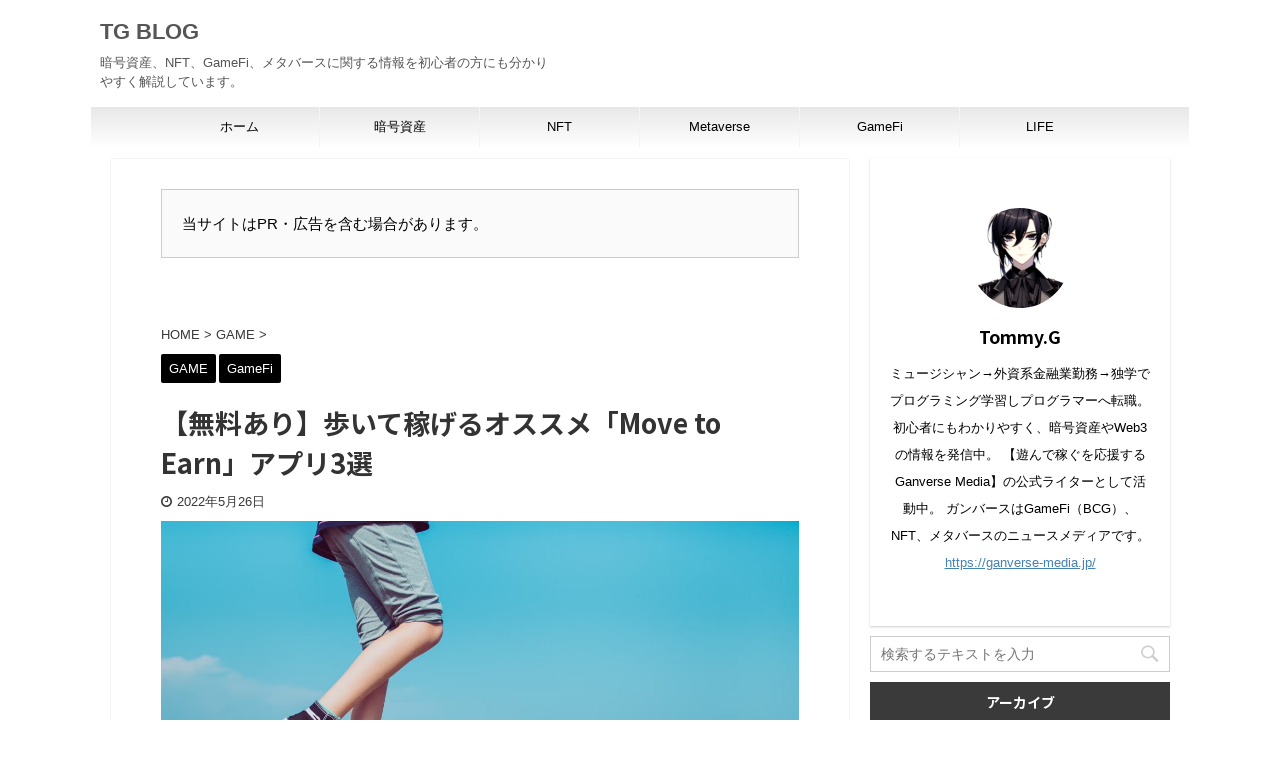

--- FILE ---
content_type: text/html; charset=UTF-8
request_url: https://g-tommy.com/move-to-earn-3recommend/
body_size: 19199
content:

<!DOCTYPE html>
<!--[if lt IE 7]>
<html class="ie6" lang="ja"
	prefix="og: https://ogp.me/ns#" > <![endif]-->
<!--[if IE 7]>
<html class="i7" lang="ja"
	prefix="og: https://ogp.me/ns#" > <![endif]-->
<!--[if IE 8]>
<html class="ie" lang="ja"
	prefix="og: https://ogp.me/ns#" > <![endif]-->
<!--[if gt IE 8]><!-->
<html lang="ja"
	prefix="og: https://ogp.me/ns#"  class="header-bar-fixable">
	<!--<![endif]-->
	<head prefix="og: http://ogp.me/ns# fb: http://ogp.me/ns/fb# article: http://ogp.me/ns/article#">
		<meta charset="UTF-8" >
		<meta name="viewport" content="width=device-width,initial-scale=1.0,user-scalable=no,viewport-fit=cover">
		<meta name="format-detection" content="telephone=no" >

		
		<link rel="alternate" type="application/rss+xml" title="TG BLOG RSS Feed" href="https://g-tommy.com/feed/" />
		<link rel="pingback" href="https://g-tommy.com/xmlrpc.php" >
		<!--[if lt IE 9]>
		<script src="https://g-tommy.com/wp-content/themes/affinger5/js/html5shiv.js"></script>
		<![endif]-->
				<title>【無料あり】歩いて稼げるオススメ「Move to Earn」アプリ3選 | TG BLOG</title>

<!-- All in One SEO Pack 3.3.5 によって Michael Torbert の Semper Fi Web Design[1008,1060] -->
<meta name="description"  content="こんな悩みを解決できる記事となっています。 歩いて暗号資産（仮想通貨）を稼げる「Move to Earn」アプリが最近話題になっていますね。 今回はオススメの「Move to Earn」アプリを3つ紹介したいと思います。" />

<script type="application/ld+json" class="aioseop-schema">{"@context":"https://schema.org","@graph":[{"@type":"Organization","@id":"https://g-tommy.com/#organization","url":"https://g-tommy.com/","name":"TG BLOG","sameAs":[]},{"@type":"WebSite","@id":"https://g-tommy.com/#website","url":"https://g-tommy.com/","name":"TG BLOG","publisher":{"@id":"https://g-tommy.com/#organization"},"potentialAction":{"@type":"SearchAction","target":"https://g-tommy.com/?s={search_term_string}","query-input":"required name=search_term_string"}},{"@type":"WebPage","@id":"https://g-tommy.com/move-to-earn-3recommend/#webpage","url":"https://g-tommy.com/move-to-earn-3recommend/","inLanguage":"ja","name":"\u3010\u7121\u6599\u3042\u308a\u3011\u6b69\u3044\u3066\u7a3c\u3052\u308b\u30aa\u30b9\u30b9\u30e1\u300cMove to Earn\u300d\u30a2\u30d7\u30ea3\u9078","isPartOf":{"@id":"https://g-tommy.com/#website"},"image":{"@type":"ImageObject","@id":"https://g-tommy.com/move-to-earn-3recommend/#primaryimage","url":"https://g-tommy.com/wp-content/uploads/2022/05/mte01.jpg","width":1200,"height":630},"primaryImageOfPage":{"@id":"https://g-tommy.com/move-to-earn-3recommend/#primaryimage"},"datePublished":"2022-05-26T10:13:58+09:00","dateModified":"2022-05-26T10:19:03+09:00"},{"@type":"Article","@id":"https://g-tommy.com/move-to-earn-3recommend/#article","isPartOf":{"@id":"https://g-tommy.com/move-to-earn-3recommend/#webpage"},"author":{"@id":"https://g-tommy.com/author/atsushi-tomisaki/#author"},"headline":"\u3010\u7121\u6599\u3042\u308a\u3011\u6b69\u3044\u3066\u7a3c\u3052\u308b\u30aa\u30b9\u30b9\u30e1\u300cMove to Earn\u300d\u30a2\u30d7\u30ea3\u9078","datePublished":"2022-05-26T10:13:58+09:00","dateModified":"2022-05-26T10:19:03+09:00","commentCount":0,"mainEntityOfPage":{"@id":"https://g-tommy.com/move-to-earn-3recommend/#webpage"},"publisher":{"@id":"https://g-tommy.com/#organization"},"articleSection":"GAME, GameFi, GameFi, NFT\u30b2\u30fc\u30e0, \u4eee\u60f3\u901a\u8ca8","image":{"@type":"ImageObject","@id":"https://g-tommy.com/move-to-earn-3recommend/#primaryimage","url":"https://g-tommy.com/wp-content/uploads/2022/05/mte01.jpg","width":1200,"height":630}},{"@type":"Person","@id":"https://g-tommy.com/author/atsushi-tomisaki/#author","name":"Tommy.G","sameAs":[],"image":{"@type":"ImageObject","@id":"https://g-tommy.com/#personlogo","url":"https://g-tommy.com/wp-content/uploads/2024/05/blogPFP1-100x100.png","width":96,"height":96,"caption":"Tommy.G"}}]}</script>
<link rel="canonical" href="https://g-tommy.com/move-to-earn-3recommend/" />
<meta property="og:type" content="article" />
<meta property="og:title" content="【無料あり】歩いて稼げるオススメ「Move to Earn」アプリ3選 | TG BLOG" />
<meta property="og:description" content="こんな悩みを解決できる記事となっています。 歩いて暗号資産（仮想通貨）を稼げる「Move to Earn」アプリが最近話題になっていますね。 今回はオススメの「Move to Earn」アプリを3つ紹介したいと思います。 アプリで稼いだ通貨を現金化するには暗号資産取引所の口座が必要になるので、無料で開設しておきましょう。 無料で開設でき、初心者でも使いやすいコインチェックがオススメです。 Mov" />
<meta property="og:url" content="https://g-tommy.com/move-to-earn-3recommend/" />
<meta property="og:site_name" content="TGblog" />
<meta property="og:image" content="https://g-tommy.com/wp-content/uploads/2022/05/mte01-1024x538.jpg" />
<meta property="article:published_time" content="2022-05-26T10:13:58Z" />
<meta property="article:modified_time" content="2022-05-26T10:19:03Z" />
<meta property="og:image:secure_url" content="https://g-tommy.com/wp-content/uploads/2022/05/mte01-1024x538.jpg" />
<meta name="twitter:card" content="summary_large_image" />
<meta name="twitter:title" content="【無料あり】歩いて稼げるオススメ「Move to Earn」アプリ3選 | TG BLOG" />
<meta name="twitter:description" content="こんな悩みを解決できる記事となっています。 歩いて暗号資産（仮想通貨）を稼げる「Move to Earn」アプリが最近話題になっていますね。 今回はオススメの「Move to Earn」アプリを3つ紹介したいと思います。 アプリで稼いだ通貨を現金化するには暗号資産取引所の口座が必要になるので、無料で開設しておきましょう。 無料で開設でき、初心者でも使いやすいコインチェックがオススメです。 Mov" />
<meta name="twitter:image" content="https://g-tommy.com/wp-content/uploads/2022/05/mte01-1024x538.jpg" />
			<script type="text/javascript" >
				window.ga=window.ga||function(){(ga.q=ga.q||[]).push(arguments)};ga.l=+new Date;
				ga('create', 'UA-145916140-2', 'auto');
				// Plugins
				
				ga('send', 'pageview');
			</script>
			<script async src="https://www.google-analytics.com/analytics.js"></script>
			<!-- All in One SEO Pack -->
<link rel='dns-prefetch' href='//ajax.googleapis.com' />
<link rel='dns-prefetch' href='//s.w.org' />
		<script type="text/javascript">
			window._wpemojiSettings = {"baseUrl":"https:\/\/s.w.org\/images\/core\/emoji\/13.0.1\/72x72\/","ext":".png","svgUrl":"https:\/\/s.w.org\/images\/core\/emoji\/13.0.1\/svg\/","svgExt":".svg","source":{"concatemoji":"https:\/\/g-tommy.com\/wp-includes\/js\/wp-emoji-release.min.js?ver=5.6"}};
			!function(e,a,t){var r,n,o,i,p=a.createElement("canvas"),s=p.getContext&&p.getContext("2d");function c(e,t){var a=String.fromCharCode;s.clearRect(0,0,p.width,p.height),s.fillText(a.apply(this,e),0,0);var r=p.toDataURL();return s.clearRect(0,0,p.width,p.height),s.fillText(a.apply(this,t),0,0),r===p.toDataURL()}function l(e){if(!s||!s.fillText)return!1;switch(s.textBaseline="top",s.font="600 32px Arial",e){case"flag":return!c([127987,65039,8205,9895,65039],[127987,65039,8203,9895,65039])&&(!c([55356,56826,55356,56819],[55356,56826,8203,55356,56819])&&!c([55356,57332,56128,56423,56128,56418,56128,56421,56128,56430,56128,56423,56128,56447],[55356,57332,8203,56128,56423,8203,56128,56418,8203,56128,56421,8203,56128,56430,8203,56128,56423,8203,56128,56447]));case"emoji":return!c([55357,56424,8205,55356,57212],[55357,56424,8203,55356,57212])}return!1}function d(e){var t=a.createElement("script");t.src=e,t.defer=t.type="text/javascript",a.getElementsByTagName("head")[0].appendChild(t)}for(i=Array("flag","emoji"),t.supports={everything:!0,everythingExceptFlag:!0},o=0;o<i.length;o++)t.supports[i[o]]=l(i[o]),t.supports.everything=t.supports.everything&&t.supports[i[o]],"flag"!==i[o]&&(t.supports.everythingExceptFlag=t.supports.everythingExceptFlag&&t.supports[i[o]]);t.supports.everythingExceptFlag=t.supports.everythingExceptFlag&&!t.supports.flag,t.DOMReady=!1,t.readyCallback=function(){t.DOMReady=!0},t.supports.everything||(n=function(){t.readyCallback()},a.addEventListener?(a.addEventListener("DOMContentLoaded",n,!1),e.addEventListener("load",n,!1)):(e.attachEvent("onload",n),a.attachEvent("onreadystatechange",function(){"complete"===a.readyState&&t.readyCallback()})),(r=t.source||{}).concatemoji?d(r.concatemoji):r.wpemoji&&r.twemoji&&(d(r.twemoji),d(r.wpemoji)))}(window,document,window._wpemojiSettings);
		</script>
		<style type="text/css">
img.wp-smiley,
img.emoji {
	display: inline !important;
	border: none !important;
	box-shadow: none !important;
	height: 1em !important;
	width: 1em !important;
	margin: 0 .07em !important;
	vertical-align: -0.1em !important;
	background: none !important;
	padding: 0 !important;
}
</style>
	<link rel='stylesheet' id='wp-block-library-css'  href='https://g-tommy.com/wp-includes/css/dist/block-library/style.min.css?ver=5.6' type='text/css' media='all' />
<link rel='stylesheet' id='contact-form-7-css'  href='https://g-tommy.com/wp-content/plugins/contact-form-7/includes/css/styles.css?ver=5.3.2' type='text/css' media='all' />
<link rel='stylesheet' id='toc-screen-css'  href='https://g-tommy.com/wp-content/plugins/table-of-contents-plus/screen.min.css?ver=2002' type='text/css' media='all' />
<link rel='stylesheet' id='ppress-frontend-css'  href='https://g-tommy.com/wp-content/plugins/wp-user-avatar/assets/css/frontend.min.css?ver=3.2.8' type='text/css' media='all' />
<link rel='stylesheet' id='ppress-flatpickr-css'  href='https://g-tommy.com/wp-content/plugins/wp-user-avatar/assets/flatpickr/flatpickr.min.css?ver=3.2.8' type='text/css' media='all' />
<link rel='stylesheet' id='ppress-select2-css'  href='https://g-tommy.com/wp-content/plugins/wp-user-avatar/assets/select2/select2.min.css?ver=5.6' type='text/css' media='all' />
<link rel='stylesheet' id='normalize-css'  href='https://g-tommy.com/wp-content/themes/affinger5/css/normalize.css?ver=1.5.9' type='text/css' media='all' />
<link rel='stylesheet' id='font-awesome-css'  href='https://g-tommy.com/wp-content/themes/affinger5/css/fontawesome/css/font-awesome.min.css?ver=4.7.0' type='text/css' media='all' />
<link rel='stylesheet' id='font-awesome-animation-css'  href='https://g-tommy.com/wp-content/themes/affinger5/css/fontawesome/css/font-awesome-animation.min.css?ver=5.6' type='text/css' media='all' />
<link rel='stylesheet' id='st_svg-css'  href='https://g-tommy.com/wp-content/themes/affinger5/st_svg/style.css?ver=5.6' type='text/css' media='all' />
<link rel='stylesheet' id='slick-css'  href='https://g-tommy.com/wp-content/themes/affinger5/vendor/slick/slick.css?ver=1.8.0' type='text/css' media='all' />
<link rel='stylesheet' id='slick-theme-css'  href='https://g-tommy.com/wp-content/themes/affinger5/vendor/slick/slick-theme.css?ver=1.8.0' type='text/css' media='all' />
<link rel='stylesheet' id='fonts-googleapis-notosansjp-css'  href='//fonts.googleapis.com/css?family=Noto+Sans+JP%3A400%2C700&#038;display=swap&#038;subset=japanese&#038;ver=5.6' type='text/css' media='all' />
<link rel='stylesheet' id='style-css'  href='https://g-tommy.com/wp-content/themes/affinger5/style.css?ver=5.6' type='text/css' media='all' />
<link rel='stylesheet' id='child-style-css'  href='https://g-tommy.com/wp-content/themes/affinger5-child/style.css?ver=5.6' type='text/css' media='all' />
<link rel='stylesheet' id='single-css'  href='https://g-tommy.com/wp-content/themes/affinger5/st-rankcss.php' type='text/css' media='all' />
<link rel='stylesheet' id='st-themecss-css'  href='https://g-tommy.com/wp-content/themes/affinger5/st-themecss-loader.php?ver=5.6' type='text/css' media='all' />
<script type='text/javascript' src='//ajax.googleapis.com/ajax/libs/jquery/1.11.3/jquery.min.js?ver=1.11.3' id='jquery-js'></script>
<script type='text/javascript' src='https://g-tommy.com/wp-content/plugins/wp-user-avatar/assets/flatpickr/flatpickr.min.js?ver=5.6' id='ppress-flatpickr-js'></script>
<script type='text/javascript' src='https://g-tommy.com/wp-content/plugins/wp-user-avatar/assets/select2/select2.min.js?ver=5.6' id='ppress-select2-js'></script>
<link rel="https://api.w.org/" href="https://g-tommy.com/wp-json/" /><link rel="alternate" type="application/json" href="https://g-tommy.com/wp-json/wp/v2/posts/3565" /><link rel='shortlink' href='https://g-tommy.com/?p=3565' />
<link rel="alternate" type="application/json+oembed" href="https://g-tommy.com/wp-json/oembed/1.0/embed?url=https%3A%2F%2Fg-tommy.com%2Fmove-to-earn-3recommend%2F" />
<link rel="alternate" type="text/xml+oembed" href="https://g-tommy.com/wp-json/oembed/1.0/embed?url=https%3A%2F%2Fg-tommy.com%2Fmove-to-earn-3recommend%2F&#038;format=xml" />
<meta name="robots" content="index, follow" />
<meta name="thumbnail" content="https://g-tommy.com/wp-content/uploads/2022/05/mte01.jpg">
<link rel="shortcut icon" href="https://g-tommy.com/wp-content/uploads/2024/05/cropped-blogPFP1.png" >
<script data-ad-client="ca-pub-5873131257631957" async src="https://pagead2.googlesyndication.com/pagead/js/adsbygoogle.js"></script>
<link rel="canonical" href="https://g-tommy.com/move-to-earn-3recommend/" />
<style type="text/css" id="custom-background-css">
body.custom-background { background-color: #ffffff; }
</style>
	<link rel="icon" href="https://g-tommy.com/wp-content/uploads/2024/05/cropped-blogPFP1-32x32.png" sizes="32x32" />
<link rel="icon" href="https://g-tommy.com/wp-content/uploads/2024/05/cropped-blogPFP1-192x192.png" sizes="192x192" />
<link rel="apple-touch-icon" href="https://g-tommy.com/wp-content/uploads/2024/05/cropped-blogPFP1-180x180.png" />
<meta name="msapplication-TileImage" content="https://g-tommy.com/wp-content/uploads/2024/05/cropped-blogPFP1-270x270.png" />
		<style type="text/css" id="wp-custom-css">
			.cstmreba {
	width:98%;
	height:auto;
	margin:36px auto;
	font-family:'Lucida Grande','Hiragino Kaku Gothic ProN',Helvetica, Meiryo, sans-serif;
	line-height: 1.5;
	word-wrap: break-word;
	box-sizing: border-box;
	display: block;
}
/* WordPressで自動挿入されるPタグの余白を対処 */
.cstmreba p {
	margin: 0;
	padding: 0;
}
.cstmreba a {
	transition: 0.8s ;
	color:#285EFF; /* テキストリンクカラー */
}
.cstmreba a:hover {
	color:#FFCA28; /* テキストリンクカラー(マウスオーバー時) */
}
.cstmreba .booklink-box,
.cstmreba .kaerebalink-box,
.cstmreba .tomarebalink-box {
	width: 100%;
	background-color: #fafafa; /* 全体の背景カラー */
	overflow: hidden;
	border-radius: 0px;
	box-sizing: border-box;
	padding: 12px 8px;
	box-shadow: 0px 2px 5px 0 rgba(0,0,0,.26);
}
/* サムネイル画像ボックス */
.cstmreba .booklink-image,
.cstmreba .kaerebalink-image,
.cstmreba .tomarebalink-image {
	width:150px;
	float:left;
	margin:0 14px 0 0;
	text-align: center;
	background: #fff;
}
.cstmreba .booklink-image a,
.cstmreba .kaerebalink-image a,
.cstmreba .tomarebalink-image a {
	width:100%;
	display:block;
}
.cstmreba .booklink-image a img,
.cstmreba .kaerebalink-image a img,
.cstmreba .tomarebalink-image a img {
	margin:0 ;
	padding: 0;
	text-align:center;
	background: #fff;
}
.cstmreba .booklink-info,.cstmreba .kaerebalink-info,.cstmreba .tomarebalink-info {
	overflow:hidden;
	line-height:170%;
	color: #333;
}
/* infoボックス内リンク下線非表示 */
.cstmreba .booklink-info a,
.cstmreba .kaerebalink-info a,
.cstmreba .tomarebalink-info a {
	text-decoration: none;
}
/* 作品・商品・ホテル名 リンク */
.cstmreba .booklink-name>a,
.cstmreba .kaerebalink-name>a,
.cstmreba .tomarebalink-name>a {
	border-bottom: 1px solid ;
	font-size:16px;
}
/* powered by */
.cstmreba .booklink-powered-date,
.cstmreba .kaerebalink-powered-date,
.cstmreba .tomarebalink-powered-date {
	font-size:10px;
	line-height:150%;
}
.cstmreba .booklink-powered-date a,
.cstmreba .kaerebalink-powered-date a,
.cstmreba .tomarebalink-powered-date a {
	color:#333;
	border-bottom: none ;
}
.cstmreba .booklink-powered-date a:hover,
.cstmreba .kaerebalink-powered-date a:hover,
.cstmreba .tomarebalink-powered-date a:hover {
	color:#333;
	border-bottom: 1px solid #333 ;
}
/* 著者・住所 */
.cstmreba .booklink-detail,.cstmreba .kaerebalink-detail,.cstmreba .tomarebalink-address {
	font-size:12px;
}
.cstmreba .kaerebalink-link1 div img,.cstmreba .booklink-link2 div img,.cstmreba .tomarebalink-link1 div img {
	display:none !important;
}
.cstmreba .kaerebalink-link1, .cstmreba .booklink-link2,.cstmreba .tomarebalink-link1 {
	display: inline-block;
	width: 100%;
	margin-top: 5px;
}
.cstmreba .booklink-link2>div,
.cstmreba .kaerebalink-link1>div,
.cstmreba .tomarebalink-link1>div {
	float:left;
	width:24%;
	min-width:128px;
	margin:0.5%;
}
/***** ボタンデザインここから ******/
.cstmreba .booklink-link2 a,
.cstmreba .kaerebalink-link1 a,
.cstmreba .tomarebalink-link1 a {
	width: 100%;
	display: inline-block;
	text-align: center;
	box-sizing: border-box;
	margin: 1px 0;
	padding:3% 0.5%;
	border-radius: 8px;
	font-size: 13px;
	font-weight: bold;
	line-height: 180%;
	color: #fff;
	box-shadow: 0px 2px 4px 0 rgba(0,0,0,.26);
}
/* トマレバ */
.cstmreba .tomarebalink-link1 .shoplinkrakuten a {background: #76ae25; border: 2px solid #76ae25; }/* 楽天トラベル */
.cstmreba .tomarebalink-link1 .shoplinkjalan a { background: #ff7a15; border: 2px solid #ff7a15;}/* じゃらん */
.cstmreba .tomarebalink-link1 .shoplinkjtb a { background: #c81528; border: 2px solid #c81528;}/* JTB */
.cstmreba .tomarebalink-link1 .shoplinkknt a { background: #0b499d; border: 2px solid #0b499d;}/* KNT */
.cstmreba .tomarebalink-link1 .shoplinkikyu a { background: #bf9500; border: 2px solid #bf9500;}/* 一休 */
.cstmreba .tomarebalink-link1 .shoplinkrurubu a { background: #000066; border: 2px solid #000066;}/* るるぶ */
.cstmreba .tomarebalink-link1 .shoplinkyahoo a { background: #ff0033; border: 2px solid #ff0033;}/* Yahoo!トラベル */
.cstmreba .tomarebalink-link1 .shoplinkhis a { background: #004bb0; border: 2px solid #004bb0;}/*** HIS ***/
/* カエレバ */
.cstmreba .kaerebalink-link1 .shoplinkyahoo a {background:#ff0033; border:2px solid #ff0033; letter-spacing:normal;} /* Yahoo!ショッピング */
.cstmreba .kaerebalink-link1 .shoplinkbellemaison a { background:#84be24 ; border: 2px solid #84be24;}	/* ベルメゾン */
.cstmreba .kaerebalink-link1 .shoplinkcecile a { background:#8d124b; border: 2px solid #8d124b;} /* セシール */
.cstmreba .kaerebalink-link1 .shoplinkwowma a { background:#ea5404; border: 2px solid #ea5404;} /* Wowma */
.cstmreba .kaerebalink-link1 .shoplinkkakakucom a {background:#314995; border: 2px solid #314995;} /* 価格コム */
/* ヨメレバ */
.cstmreba .booklink-link2 .shoplinkkindle a { background:#007dcd; border: 2px solid #007dcd;} /* Kindle */
.cstmreba .booklink-link2 .shoplinkrakukobo a { background:#bf0000; border: 2px solid #bf0000;} /* 楽天kobo */
.cstmreba .booklink-link2  .shoplinkbk1 a { background:#0085cd; border: 2px solid #0085cd;} /* honto */
.cstmreba .booklink-link2 .shoplinkehon a { background:#2a2c6d; border: 2px solid #2a2c6d;} /* ehon */
.cstmreba .booklink-link2 .shoplinkkino a { background:#003e92; border: 2px solid #003e92;} /* 紀伊國屋書店 */
.cstmreba .booklink-link2 .shoplinkebj a { background:#f8485e; border: 2px solid #f8485e;} /* ebookjapan */
.cstmreba .booklink-link2 .shoplinktoshokan a { background:#333333; border: 2px solid #333333;} /* 図書館 */
/* カエレバ・ヨメレバ共通 */
.cstmreba .kaerebalink-link1 .shoplinkamazon a,
.cstmreba .booklink-link2 .shoplinkamazon a {
	background:#FF9901;
	border: 2px solid #ff9901;
} /* Amazon */
.cstmreba .kaerebalink-link1 .shoplinkrakuten a,
.cstmreba .booklink-link2 .shoplinkrakuten a {
	background: #bf0000;
	border: 2px solid #bf0000;
} /* 楽天 */
.cstmreba .kaerebalink-link1 .shoplinkseven a,
.cstmreba .booklink-link2 .shoplinkseven a {
	background:#225496;
	border: 2px solid #225496;
} /* 7net */
/****** ボタンカラー ここまで *****/

/***** ボタンデザイン　マウスオーバー時ここから *****/
.cstmreba .booklink-link2 a:hover,
.cstmreba .kaerebalink-link1 a:hover,
.cstmreba .tomarebalink-link1 a:hover {
	background: #fff;
}
/* トマレバ */
.cstmreba .tomarebalink-link1 .shoplinkrakuten a:hover { color: #76ae25; }/* 楽天トラベル */
.cstmreba .tomarebalink-link1 .shoplinkjalan a:hover { color: #ff7a15; }/* じゃらん */
.cstmreba .tomarebalink-link1 .shoplinkjtb a:hover { color: #c81528; }/* JTB */
.cstmreba .tomarebalink-link1 .shoplinkknt a:hover { color: #0b499d; }/* KNT */
.cstmreba .tomarebalink-link1 .shoplinkikyu a:hover { color: #bf9500; }/* 一休 */
.cstmreba .tomarebalink-link1 .shoplinkrurubu a:hover { color: #000066; }/* るるぶ */
.cstmreba .tomarebalink-link1 .shoplinkyahoo a:hover { color: #ff0033; }/* Yahoo!トラベル */
.cstmreba .tomarebalink-link1 .shoplinkhis a:hover { color: #004bb0; }/*** HIS ***/
/* カエレバ */
.cstmreba .kaerebalink-link1 .shoplinkyahoo a:hover {color:#ff0033;} /* Yahoo!ショッピング */
.cstmreba .kaerebalink-link1 .shoplinkbellemaison a:hover { color:#84be24 ; }	/* ベルメゾン */
.cstmreba .kaerebalink-link1 .shoplinkcecile a:hover { color:#8d124b; } /* セシール */
.cstmreba .kaerebalink-link1 .shoplinkwowma a:hover { color:#ea5404; } /* Wowma */
.cstmreba .kaerebalink-link1 .shoplinkkakakucom a:hover {color:#314995;} /* 価格コム */
/* ヨメレバ */
.cstmreba .booklink-link2 .shoplinkkindle a:hover { color:#007dcd;} /* Kindle */
.cstmreba .booklink-link2 .shoplinkrakukobo a:hover { color:#bf0000; } /* 楽天kobo */
.cstmreba .booklink-link2 .shoplinkbk1 a:hover { color:#0085cd; } /* honto */
.cstmreba .booklink-link2 .shoplinkehon a:hover { color:#2a2c6d; } /* ehon */
.cstmreba .booklink-link2 .shoplinkkino a:hover { color:#003e92; } /* 紀伊國屋書店 */
.cstmreba .booklink-link2 .shoplinkebj a:hover { color:#f8485e; } /* ebookjapan */
.cstmreba .booklink-link2 .shoplinktoshokan a:hover { color:#333333; } /* 図書館 */
/* カエレバ・ヨメレバ共通 */
.cstmreba .kaerebalink-link1 .shoplinkamazon a:hover,
.cstmreba .booklink-link2 .shoplinkamazon a:hover {
	color:#FF9901; } /* Amazon */
.cstmreba .kaerebalink-link1 .shoplinkrakuten a:hover,
.cstmreba .booklink-link2 .shoplinkrakuten a:hover {
	color: #bf0000; } /* 楽天 */
.cstmreba .kaerebalink-link1 .shoplinkseven a:hover,
.cstmreba .booklink-link2 .shoplinkseven a:hover {
	color:#225496;} /* 7net */
/***** ボタンデザイン　マウスオーバー時ここまで *****/
.cstmreba .booklink-footer {
	clear:both;
}

/*****  解像度768px以下のスタイル *****/
@media screen and (max-width:768px){
	.cstmreba .booklink-image,
	.cstmreba .kaerebalink-image,
	.cstmreba .tomarebalink-image {
		width:100%;
		float:none;
	}
	.cstmreba .booklink-link2>div,
	.cstmreba .kaerebalink-link1>div,
	.cstmreba .tomarebalink-link1>div {
		width: 32.33%;
		margin: 0.5%;
	}
	.cstmreba .booklink-info,
	.cstmreba .kaerebalink-info,
	.cstmreba .tomarebalink-info {
	  text-align:center;
	  padding-bottom: 1px;
	}
}

/*****  解像度480px以下のスタイル *****/
@media screen and (max-width:480px){
	.cstmreba .booklink-link2>div,
	.cstmreba .kaerebalink-link1>div,
	.cstmreba .tomarebalink-link1>div {
		width: 49%;
		margin: 0.5%;
	}
}

/* アプリリンク */
.appreach {
  text-align: left;
  padding: 10px;
  border: 1px solid #7C7C7C;
  overflow: hidden;
}
.appreach:after {
  content: "";
  display: block;
  clear: both;
}
.appreach p {
  margin: 0;
}
.appreach a:after {
  display: none;
}
.appreach__icon {
  float: left;
  border-radius: 10%;
  overflow: hidden;
  margin: 0 3% 0 0 !important;
  width: 25% !important;
  height: auto !important;
  max-width: 120px !important;
}
.appreach__detail {
  display: inline-block;
  font-size: 20px;
  line-height: 1.5;
  width: 72%;
  max-width: 72%;
}
.appreach__detail:after {
  content: "";
  display: block;
  clear: both;
}
.appreach__name {
  font-size: 16px;
  line-height: 1.5em !important;
  max-height: 3em;
  overflow: hidden;
}
.appreach__info {
  font-size: 12px !important;
}
.appreach__developper, .appreach__price {
  margin-right: 0.5em;
}
.appreach__posted a {
  margin-left: 0.5em;
}
.appreach__links {
  float: left;
  height: 40px;
  margin-top: 8px;
  white-space: nowrap;
}
.appreach__aslink img {
  margin-right: 10px;
  height: 40px;
  width: 135px;
}
.appreach__gplink img {
  height: 40px;
  width: 134.5px;
}
.appreach__star {
  position: relative;
  font-size: 14px !important;
  height: 1.5em;
  width: 5em;
}
.appreach__star__base {
  position: absolute;
  color: #737373;
}
.appreach__star__evaluate {
  position: absolute;
  color: #ffc107;
  overflow: hidden;
  white-space: nowrap;
}

		</style>
							<!-- OGP -->
	
						<meta name="twitter:card" content="summary_large_image">
				<meta name="twitter:site" content="@GarenTommy">
		<meta name="twitter:title" content="【無料あり】歩いて稼げるオススメ「Move to Earn」アプリ3選">
		<meta name="twitter:description" content="&nbsp; 「最近流行りの歩いて稼げるMove to Earnアプリが知りたい。どれがいいのか分からないからオススメを教えて！」 &nbsp; こんな悩みを解決できる記事となっています。 &amp;">
		<meta name="twitter:image" content="https://g-tommy.com/wp-content/uploads/2022/05/mte01.jpg">
		<!-- /OGP -->
		



<script>
	jQuery(function(){
		jQuery('.st-btn-open').click(function(){
			jQuery(this).next('.st-slidebox').stop(true, true).slideToggle();
			jQuery(this).addClass('st-btn-open-click');
		});
	});
</script>


<script>
	jQuery(function(){
		jQuery("#toc_container:not(:has(ul ul))").addClass("only-toc");
		jQuery(".st-ac-box ul:has(.cat-item)").each(function(){
			jQuery(this).addClass("st-ac-cat");
		});
	});
</script>

<script>
	jQuery(function(){
							jQuery( '.post h5:not(.st-css-no):not(.st-matome):not(.rankh5):not(.point):not(.st-cardbox-t):not(.popular-t):not(.kanren-t):not(.popular-t)' ).wrap( '<div class="st-h5husen-shadow"></div>' );
			jQuery( '.h5modoki' ).wrap( '<div class="st-h5husen-shadow"></div>' );
				jQuery('.st-star').parent('.rankh4').css('padding-bottom','5px'); // スターがある場合のランキング見出し調整
	});
</script>

	<script>
		(function (window, document, $, undefined) {
			'use strict';

			var largeScreen = window.matchMedia('screen and (min-width: 960px)');

			function resetStickyPosition() {
				$('.st-sticky, thead th, thead td').css('top', '');
			}

			function updateStickyPosition() {
				var $headerBar      = $('#s-navi dl.acordion');
				var headerBarHeight = $headerBar.height();
				var scrollTop       = $(window).scrollTop();

				$('.st-sticky, thead th, thead td').each(function (index, element) {
					var $element = $(element);
					var tagName  = $element.prop('nodeName');
					var elementTop;

					if (tagName === 'TH' || tagName === 'TD') {
						if ($element.closest('.scroll-box').length) {
							return;
						}

						elementTop = $element.parent('tr').offset().top;
					} else {
						elementTop = $element.offset().top;
					}

					if (scrollTop + headerBarHeight > elementTop) {
						if (parseInt($element.css('top'), 10) !== headerBarHeight) {
							$element.css('top', headerBarHeight);
						}
					} else {
						$element.css('top', '');
					}
				});
			}

			function resetContentPosition() {
				$('header').css('padding-top', '');
				$('#headbox-bg').css('margin-top', '');
			}

			function fixContentPosition() {
				var $headerBar = $('#s-navi dl.acordion');
				var height     = $headerBar.height();

				$headerBar.css('padding-top', height);
				$headerBar.css('margin-top', -height);
			}

			function onScroll() {
				updateStickyPosition();
			}

			function onLargeScreen() {
				$(window).off('scroll', onScroll);

				resetContentPosition();
				resetStickyPosition();
			}

			function onSmallScreen() {
				$(window).on('scroll', onScroll);

				fixContentPosition();
				updateStickyPosition();
			}

			function initialize() {
				largeScreen.addListener(function (mql) {
					if (mql.matches) {
						onLargeScreen();
					} else {
						onSmallScreen();
					}
				});

				if (largeScreen.matches) {
					onLargeScreen();
				} else {
					onSmallScreen();
				}
			}

			$(function () {
				initialize();
			});
		}(window, window.document, jQuery));

		$(function() { 
			$( window ).scroll( function () {
				if ( jQuery(this).scrollTop() > 100 ) {
					$('#s-navi dl.acordion').addClass('ac-shadow');
				} else {
					$('#s-navi dl.acordion').removeClass('ac-shadow');
				}
			});
		});
	</script>
				<script data-ad-client="ca-pub-5873131257631957" async src="https://pagead2.googlesyndication.com/pagead/js/adsbygoogle.js"></script>
		<meta name="referrer" content="no-referrer-when-downgrade"/>
	</head>
	<body class="post-template-default single single-post postid-3565 single-format-standard custom-background not-front-page" >
				<div id="st-ami">
				<div id="wrapper" class="">
				<div id="wrapper-in">
					<header id="">
						<div id="headbox-bg">
							<div id="headbox">

									<nav id="s-navi" class="pcnone" data-st-nav data-st-nav-type="fixed">
			<dl class="acordion is-active" data-st-nav-primary>
				<dt class="trigger">
					<p class="acordion_button"><span class="op"><i class="fa st-svg-menu"></i></span></p>
					
								<!-- 追加メニュー -->
								
								<!-- 追加メニュー2 -->
								
									</dt>

				<dd class="acordion_tree">
					<div class="acordion_tree_content">

						

														<div class="menu-top-container"><ul id="menu-top" class="menu"><li id="menu-item-17" class="menu-item menu-item-type-custom menu-item-object-custom menu-item-home menu-item-17"><a href="https://g-tommy.com/"><span class="menu-item-label">ホーム</span></a></li>
<li id="menu-item-1778" class="menu-item menu-item-type-taxonomy menu-item-object-category menu-item-1778"><a href="https://g-tommy.com/category/crypto/"><span class="menu-item-label">暗号資産</span></a></li>
<li id="menu-item-1777" class="menu-item menu-item-type-taxonomy menu-item-object-category menu-item-1777"><a href="https://g-tommy.com/category/nft/"><span class="menu-item-label">NFT</span></a></li>
<li id="menu-item-6795" class="menu-item menu-item-type-taxonomy menu-item-object-category menu-item-6795"><a href="https://g-tommy.com/category/metaverse/"><span class="menu-item-label">Metaverse</span></a></li>
<li id="menu-item-2268" class="menu-item menu-item-type-taxonomy menu-item-object-category current-post-ancestor current-menu-parent current-post-parent menu-item-2268"><a href="https://g-tommy.com/category/gamefi/"><span class="menu-item-label">GameFi</span></a></li>
<li id="menu-item-720" class="menu-item menu-item-type-taxonomy menu-item-object-category menu-item-720"><a href="https://g-tommy.com/category/life/"><span class="menu-item-label">LIFE</span></a></li>
</ul></div>							<div class="clear"></div>

						
					</div>
				</dd>
			</dl>

					</nav>
	
								<div id="header-l">
									
									<div id="st-text-logo">
										
            
			
				<!-- ロゴ又はブログ名 -->
				                
					<p class="sitename sitenametop"><a href="https://g-tommy.com/">
  						                      		  TG BLOG                   		               		 </a></p>
                     
   				          		<!-- ロゴ又はブログ名ここまで -->
                
           		<!-- キャプション -->
           							<p class="descr">
						暗号資産、NFT、GameFi、メタバースに関する情報を初心者の方にも分かりやすく解説しています。					</p>
				
			
		
    									</div>
								</div><!-- /#header-l -->

								<div id="header-r" class="smanone">
									
								</div><!-- /#header-r -->
							</div><!-- /#headbox-bg -->
						</div><!-- /#headbox clearfix -->

						
						
						
						
											
<div id="gazou-wide">
			<div id="st-menubox">
			<div id="st-menuwide">
				<nav class="smanone clearfix"><ul id="menu-top-1" class="menu"><li class="menu-item menu-item-type-custom menu-item-object-custom menu-item-home menu-item-17"><a href="https://g-tommy.com/">ホーム</a></li>
<li class="menu-item menu-item-type-taxonomy menu-item-object-category menu-item-1778"><a href="https://g-tommy.com/category/crypto/">暗号資産</a></li>
<li class="menu-item menu-item-type-taxonomy menu-item-object-category menu-item-1777"><a href="https://g-tommy.com/category/nft/">NFT</a></li>
<li class="menu-item menu-item-type-taxonomy menu-item-object-category menu-item-6795"><a href="https://g-tommy.com/category/metaverse/">Metaverse</a></li>
<li class="menu-item menu-item-type-taxonomy menu-item-object-category current-post-ancestor current-menu-parent current-post-parent menu-item-2268"><a href="https://g-tommy.com/category/gamefi/">GameFi</a></li>
<li class="menu-item menu-item-type-taxonomy menu-item-object-category menu-item-720"><a href="https://g-tommy.com/category/life/">LIFE</a></li>
</ul></nav>			</div>
		</div>
				</div>
					
					
					</header>

					

					<div id="content-w">

					
					
					
	
			<div id="st-header-post-under-box" class="st-header-post-no-data "
		     style="">
			<div class="st-dark-cover">
							</div>
		</div>
	

<div id="content" class="clearfix">
	<div id="contentInner">
		<main>
			<article>
				<div id="post-3565" class="st-post post-3565 post type-post status-publish format-standard has-post-thumbnail hentry category-game category-gamefi tag-gamefi tag-nft tag-18">

					
																
																		<div id="text-2" class="st-widgets-box post-widgets-top widget_text">			<div class="textwidget"><div class="graybox">当サイトはPR・広告を含む場合があります。</span></div>
<p>&nbsp;</p>
</div>
		</div>											
					<!--ぱんくず -->
											<div
							id="breadcrumb">
							<ol itemscope itemtype="http://schema.org/BreadcrumbList">
								<li itemprop="itemListElement" itemscope itemtype="http://schema.org/ListItem">
									<a href="https://g-tommy.com" itemprop="item">
										<span itemprop="name">HOME</span>
									</a>
									&gt;
									<meta itemprop="position" content="1"/>
								</li>

								
																	<li itemprop="itemListElement" itemscope itemtype="http://schema.org/ListItem">
										<a href="https://g-tommy.com/category/game/" itemprop="item">
											<span
												itemprop="name">GAME</span>
										</a>
										&gt;
										<meta itemprop="position" content="2"/>
									</li>
																								</ol>

													</div>
										<!--/ ぱんくず -->

					<!--ループ開始 -->
										
																									<p class="st-catgroup">
								<a href="https://g-tommy.com/category/game/" title="View all posts in GAME" rel="category tag"><span class="catname st-catid12">GAME</span></a> <a href="https://g-tommy.com/category/gamefi/" title="View all posts in GameFi" rel="category tag"><span class="catname st-catid24">GameFi</span></a>							</p>
						
						<h1 class="entry-title">【無料あり】歩いて稼げるオススメ「Move to Earn」アプリ3選</h1>

						
	<div class="blogbox ">
		<p><span class="kdate">
							<i class="fa fa-clock-o"></i><time class="updated" datetime="2022-05-26T19:13:58+0900">2022年5月26日</time>
					</span></p>
	</div>
					
					
					<div class="mainbox">
						<div id="nocopy" ><!-- コピー禁止エリアここから -->
							
																						
							<div class="entry-content">
								<p><img loading="lazy" class="alignnone size-full wp-image-3568" src="https://g-tommy.com/wp-content/uploads/2022/05/mte01.jpg" alt="" width="1200" height="630" srcset="https://g-tommy.com/wp-content/uploads/2022/05/mte01.jpg 1200w, https://g-tommy.com/wp-content/uploads/2022/05/mte01-300x158.jpg 300w, https://g-tommy.com/wp-content/uploads/2022/05/mte01-1024x538.jpg 1024w, https://g-tommy.com/wp-content/uploads/2022/05/mte01-768x403.jpg 768w" sizes="(max-width: 1200px) 100vw, 1200px" /></p>
<p>&nbsp;</p>
<div class="st-kaiwa-box kaiwaicon1 clearfix"><div class="st-kaiwa-face"><img src="https://g-tommy.com/wp-content/uploads/2022/04/nayamu_boy2.png" width="60px"><div class="st-kaiwa-face-name"></div></div><div class="st-kaiwa-area"><div class="st-kaiwa-hukidashi">「最近流行りの歩いて稼げるMove to Earnアプリが知りたい。どれがいいのか分からないからオススメを教えて！」</div></div></div>
<p>&nbsp;</p>
<p>こんな悩みを解決できる記事となっています。</p>
<p>&nbsp;</p>
<p>歩いて暗号資産（仮想通貨）を稼げる「Move to Earn」アプリが最近話題になっていますね。</p>
<p>今回はオススメの「Move to Earn」アプリを3つ紹介したいと思います。</p>
<p>&nbsp;</p>
<p>アプリで稼いだ通貨を現金化するには暗号資産取引所の口座が必要になるので、無料で開設しておきましょう。</p>
<p>&nbsp;</p>
<p>無料で開設でき、初心者でも使いやすい<a href="https://h.accesstrade.net/sp/cc?rk=0100naxx00l3p6" rel="nofollow">コインチェック<img loading="lazy" src="https://h.accesstrade.net/sp/rr?rk=0100naxx00l3p6" alt="" width="1" height="1" border="0" /></a>がオススメです。</p>
<p>&nbsp;</p>
<div id="toc_container" class="no_bullets"><p class="toc_title">目次</p><ul class="toc_list"><li><a href="#Move_to_Earn"><span class="toc_number toc_depth_1">1</span> Move to Earnとは？</a></li><li><a href="#Move_to_Earn3"><span class="toc_number toc_depth_1">2</span> 歩いて稼げるオススメ「Move to Earn」アプリ3選</a><ul><li><a href="#STEPN"><span class="toc_number toc_depth_2">2.1</span> STEPN</a></li><li><a href="#Aglet"><span class="toc_number toc_depth_2">2.2</span> Aglet（無料）</a></li><li><a href="#Sweatcoin"><span class="toc_number toc_depth_2">2.3</span> Sweatcoin（無料）</a></li></ul></li><li><a href="#Move_to_Earn-2"><span class="toc_number toc_depth_1">3</span> Move to Earnは稼げるのか</a></li><li><a href="#i"><span class="toc_number toc_depth_1">4</span> まとめ</a></li></ul></div>
<h2><span id="Move_to_Earn">Move to Earnとは？</span></h2>
<p><img loading="lazy" class="alignnone size-full wp-image-3593" src="https://g-tommy.com/wp-content/uploads/2022/05/mte04.jpg" alt="" width="957" height="502" srcset="https://g-tommy.com/wp-content/uploads/2022/05/mte04.jpg 957w, https://g-tommy.com/wp-content/uploads/2022/05/mte04-300x157.jpg 300w, https://g-tommy.com/wp-content/uploads/2022/05/mte04-768x403.jpg 768w" sizes="(max-width: 957px) 100vw, 957px" /></p>
<p>&nbsp;</p>
<p>「Move to Earn」とは歩いたり走ったりすることによって暗号資産（仮想通貨）などを稼ぐことが出来る仕組みの事を指します。</p>
<p>&nbsp;</p>
<p>具体的には歩いた距離などによってゲーム内通貨を獲得し、そのゲーム内通貨を暗号資産取引所で暗号資産（仮想通貨）に変換し現金化することで稼ぐことができるようになっているのが一般的です。</p>
<p>&nbsp;</p>
<p>アプリによってはNFT化されたスニーカーを売買することでも稼ぐことが出来るものも存在します。</p>
<p>&nbsp;</p>
<p>健康やダイエットなどの目的でジョギングやウォーキングを行っている人からすれば、日常的に行っていることが稼ぐことに繋がる、ということで今非常に話題になっているジャンルの一つでもあります。</p>
<p>&nbsp;</p>
<h2><span id="Move_to_Earn3">歩いて稼げるオススメ「Move to Earn」アプリ3選</span></h2>
<p><img loading="lazy" class="alignnone size-full wp-image-3573" src="https://g-tommy.com/wp-content/uploads/2022/05/mte02.jpg" alt="" width="1200" height="630" srcset="https://g-tommy.com/wp-content/uploads/2022/05/mte02.jpg 1200w, https://g-tommy.com/wp-content/uploads/2022/05/mte02-300x158.jpg 300w, https://g-tommy.com/wp-content/uploads/2022/05/mte02-1024x538.jpg 1024w, https://g-tommy.com/wp-content/uploads/2022/05/mte02-768x403.jpg 768w" sizes="(max-width: 1200px) 100vw, 1200px" /></p>
<p>&nbsp;</p>
<p>オススメのアプリは以下の３つ。</p>
<div class="maruck">
<p>・STEPN</p>
<p>・Aglet（無料）</p>
<p>・Sweatcoin（無料）</p>
</div>
<p>&nbsp;</p>
<h3><span id="STEPN">STEPN</span></h3>
<p><img loading="lazy" class="alignnone size-full wp-image-2878" src="https://g-tommy.com/wp-content/uploads/2022/04/stepn.jpg" alt="" width="1857" height="975" srcset="https://g-tommy.com/wp-content/uploads/2022/04/stepn.jpg 1857w, https://g-tommy.com/wp-content/uploads/2022/04/stepn-300x158.jpg 300w, https://g-tommy.com/wp-content/uploads/2022/04/stepn-1024x538.jpg 1024w, https://g-tommy.com/wp-content/uploads/2022/04/stepn-768x403.jpg 768w, https://g-tommy.com/wp-content/uploads/2022/04/stepn-1536x806.jpg 1536w" sizes="(max-width: 1857px) 100vw, 1857px" /></p>
<div class="appreach">
<p><img class="appreach__icon" src="https://is1-ssl.mzstatic.com/image/thumb/Purple122/v4/e0/09/eb/e009ebe1-3184-7ef2-61db-7ae58081abff/AppIcon-0-0-1x_U007emarketing-0-0-0-5-0-0-sRGB-0-0-0-GLES2_U002c0-512MB-85-220-0-0.png/512x512bb.jpg" alt="STEPN" /></p>
<div class="appreach__detail">
<p class="appreach__name">STEPN</p>
<p class="appreach__info"><span class="appreach__developper">FindSatoshi Lab Limited</span><span class="appreach__price">無料</span><span class="appreach__posted">posted with<a title="アプリーチ" href="https://mama-hack.com/app-reach/" target="_blank" rel="nofollow noopener">アプリーチ</a></span></p>
</div>
<div class="appreach__links"><a class="appreach__aslink" href="https://apps.apple.com/jp/app/stepn/id1598112424?uo=4" target="_blank" rel="nofollow noopener"><img src="https://nabettu.github.io/appreach/img/itune_ja.svg" /></a><a class="appreach__gplink" href="https://play.google.com/store/apps/details?id=com.bcy.fsapp" target="_blank" rel="nofollow noopener"><img src="https://nabettu.github.io/appreach/img/gplay_ja.png" /></a></div>
</div>
<p>&nbsp;</p>
<p>&nbsp;</p>
<p>歩いて稼げる「Move to Earn」アプリと言えばSTEPNというくらい今一番有名なアプリですね。</p>
<p>&nbsp;</p>
<p>テレビでも取り上げられたりと、STEPNをきっかけに「Move to Earn」が一気に広まり日本のユーザーがとても多いのが特徴となっています。</p>
<p>&nbsp;</p>
<p>人気のせいもあってかSTEPNを始めるには初期投資として10万円以上の高額な資金が必要になりますが、一日数十分歩くだけで数千円稼げるので初期投資の回収は意外と簡単です。（<span class="ymarker-s">通貨下落のリスクもあるのでそこは注意</span>）</p>
<p>&nbsp;</p>
<p>STEPNを始めたい方は、<a href="https://g-tommy.com/stepn/" target="_blank" rel="noopener">STEPN（ステップン）の始め方【アクティベーションコードの取得方法も解説】</a>で詳しく解説していますので参考にどうぞ。</p>
<p>&nbsp;</p>
<h3><span id="Aglet">Aglet（無料）</span></h3>
<p><img loading="lazy" class="alignnone size-full wp-image-3579" src="https://g-tommy.com/wp-content/uploads/2022/05/mte03.jpg" alt="" width="1200" height="630" srcset="https://g-tommy.com/wp-content/uploads/2022/05/mte03.jpg 1200w, https://g-tommy.com/wp-content/uploads/2022/05/mte03-300x158.jpg 300w, https://g-tommy.com/wp-content/uploads/2022/05/mte03-1024x538.jpg 1024w, https://g-tommy.com/wp-content/uploads/2022/05/mte03-768x403.jpg 768w" sizes="(max-width: 1200px) 100vw, 1200px" /></p>
<div class="appreach">
<p><img class="appreach__icon" src="https://is1-ssl.mzstatic.com/image/thumb/Purple112/v4/c3/b1/26/c3b126db-435f-97e3-c93c-6b1df0d7d82e/AppIcon-0-0-1x_U007emarketing-0-0-0-7-0-0-sRGB-0-0-0-GLES2_U002c0-512MB-85-220-0-0.png/512x512bb.jpg" alt="Aglet" /></p>
<div class="appreach__detail">
<p class="appreach__name">Aglet</p>
<p class="appreach__info"><span class="appreach__developper">Onlife Ltd</span><span class="appreach__price">無料</span><span class="appreach__posted">posted with<a title="アプリーチ" href="https://mama-hack.com/app-reach/" target="_blank" rel="nofollow noopener">アプリーチ</a></span></p>
</div>
<div class="appreach__links"><a class="appreach__aslink" href="https://apps.apple.com/jp/app/aglet/id1504522507?uo=4" target="_blank" rel="nofollow noopener"><img src="https://nabettu.github.io/appreach/img/itune_ja.svg" /></a><a class="appreach__gplink" href="https://play.google.com/store/apps/details?id=app.aglet.mobile" target="_blank" rel="nofollow noopener"><img src="https://nabettu.github.io/appreach/img/gplay_ja.png" /></a></div>
</div>
<p>&nbsp;</p>
<p>Agletは無料で始めることができる「Move to Earn」アプリの一つです。</p>
<p>&nbsp;</p>
<p>Agletの特徴は大手スニーカーブランドと提携しており、アプリ内で獲得できるスニーカーはNIKE・adidasなど有名ブランドの物になっていてコレクション性があるのが特徴です。</p>
<p>&nbsp;</p>
<p>歩くだけでなくスニーカーをコレクションしたり、マップの特定の場所で獲得できる箱にはスニーカーやゲーム内コインが入っていたりなど歩く以外の楽しみがあるのが嬉しいですね。</p>
<p>&nbsp;</p>
<p>2022年度中にゲーム内で稼いだコインを暗号資産（仮想通貨）に交換できるようになるので早めに始めることで、多く稼ぐことができる可能性あり？！</p>
<p>&nbsp;</p>
<p>Agletを始めたい方は、<a href="https://g-tommy.com/aglet/" target="_blank" rel="noopener">【完全無料】Aglet（アグレット）の始め方【遊び方・使い方も解説】</a>で詳しく解説していますので参考にどうぞ。</p>
<p>&nbsp;</p>
<h3><span id="Sweatcoin">Sweatcoin（無料）</span></h3>
<p><img loading="lazy" class="alignnone size-full wp-image-2992" src="https://g-tommy.com/wp-content/uploads/2022/04/sweat01.jpg" alt="" width="1899" height="921" srcset="https://g-tommy.com/wp-content/uploads/2022/04/sweat01.jpg 1899w, https://g-tommy.com/wp-content/uploads/2022/04/sweat01-300x145.jpg 300w, https://g-tommy.com/wp-content/uploads/2022/04/sweat01-1024x497.jpg 1024w, https://g-tommy.com/wp-content/uploads/2022/04/sweat01-768x372.jpg 768w, https://g-tommy.com/wp-content/uploads/2022/04/sweat01-1536x745.jpg 1536w" sizes="(max-width: 1899px) 100vw, 1899px" /></p>
<div class="appreach">
<p><img class="appreach__icon" src="https://is1-ssl.mzstatic.com/image/thumb/Purple122/v4/38/4b/0d/384b0dc2-0794-ccb4-03a1-fc6cd3d88212/AppIcon-0-0-1x_U007emarketing-0-0-0-5-0-0-sRGB-0-0-0-GLES2_U002c0-512MB-85-220-0-0.png/512x512bb.jpg" alt="Sweatcoin Walking Step Tracker" /></p>
<div class="appreach__detail">
<p class="appreach__name">Sweatcoin Walking Step Tracker</p>
<p class="appreach__info"><span class="appreach__developper">Sweatco Ltd</span><span class="appreach__price">無料</span><span class="appreach__posted">posted with<a title="アプリーチ" href="https://mama-hack.com/app-reach/" target="_blank" rel="nofollow noopener">アプリーチ</a></span></p>
</div>
<div class="appreach__links"><a class="appreach__aslink" href="https://apps.apple.com/jp/app/sweatcoin-walking-step-tracker/id971023427?uo=4" target="_blank" rel="nofollow noopener"><img src="https://nabettu.github.io/appreach/img/itune_ja.svg" /></a><a class="appreach__gplink" href="https://play.google.com/store/apps/details?id=in.sweatco.app" target="_blank" rel="nofollow noopener"><img src="https://nabettu.github.io/appreach/img/gplay_ja.png" /></a></div>
</div>
<p>&nbsp;</p>
<p>Sweatcoinは無料で始めることができ、獲得したコインはアプリ内ショップで様々な景品と交換できるようになっています。</p>
<p>&nbsp;</p>
<p>Sweatcoinは歩くだけでなく、アプリ内で広告をみることでもアプリ内コインを獲得できたりします。</p>
<p>&nbsp;</p>
<p>そして世界中に約6,000万人のユーザーがいるという、実は超人気アプリなんですよ。</p>
<p>&nbsp;</p>
<p>2022年夏ごろにはアプリ内コインを暗号資産（仮想通貨）と交換できるようになる予定なので早めに始めた方がお得ですね！</p>
<p>&nbsp;</p>
<p>Sweatcoinを始めたい方は、<a href="https://g-tommy.com/sweatcoin/" target="_blank" rel="noopener">【完全無料】Sweatcoin（スウェットコイン）の始め方・使い方を解説【歩いて稼ぐ】</a>で詳しく解説していますので参考にどうぞ。</p>
<p>&nbsp;</p>
<h2><span id="Move_to_Earn-2">Move to Earnは稼げるのか</span></h2>
<p><img loading="lazy" class="alignnone size-full wp-image-3597" src="https://g-tommy.com/wp-content/uploads/2022/05/mte05.jpg" alt="" width="960" height="504" srcset="https://g-tommy.com/wp-content/uploads/2022/05/mte05.jpg 960w, https://g-tommy.com/wp-content/uploads/2022/05/mte05-300x158.jpg 300w, https://g-tommy.com/wp-content/uploads/2022/05/mte05-768x403.jpg 768w" sizes="(max-width: 960px) 100vw, 960px" /></p>
<p>&nbsp;</p>
<p><span class="huto">稼げるが今後どうなるかは不明。</span></p>
<p>&nbsp;</p>
<p>当然ですが、未来のことは誰にも分かりません。</p>
<p>&nbsp;</p>
<p>ただ現状、「Move to Earn」アプリで稼いでる方は沢山います。一番有名なSTEPNが良い例ですね。</p>
<p>&nbsp;</p>
<p>現在、無料で始めることができるアプリも数多く存在し今後ゲーム内コインが暗号資産（仮想通貨）に交換できるようになるアプリもあるので、とりあえず始めてみるのが良いかと。</p>
<p>&nbsp;</p>
<p>初期投資が必要なアプリに関しては、暗号資産（仮想通貨）はボラティリティ（価格変動）が大きくリスクもありますが上手くいけば大きく稼げる可能性もあります。</p>
<p>&nbsp;</p>
<p>そこのリスクを理解した上で始めることをオススメします。</p>
<p>&nbsp;</p>
<p>その程度の初期投資なんて気にしないという方は今すぐ始めちゃってください！</p>
<p>&nbsp;</p>
<h2><span id="i">まとめ</span></h2>
<p><img loading="lazy" class="alignnone size-full wp-image-3619" src="https://g-tommy.com/wp-content/uploads/2022/05/mte06.jpg" alt="" width="1170" height="614" srcset="https://g-tommy.com/wp-content/uploads/2022/05/mte06.jpg 1170w, https://g-tommy.com/wp-content/uploads/2022/05/mte06-300x157.jpg 300w, https://g-tommy.com/wp-content/uploads/2022/05/mte06-1024x537.jpg 1024w, https://g-tommy.com/wp-content/uploads/2022/05/mte06-768x403.jpg 768w" sizes="(max-width: 1170px) 100vw, 1170px" /></p>
<p>&nbsp;</p>
<p>今回は、オススメの「Move to Earn」アプリ3選を紹介しました。</p>
<p>最後にまとめます。</p>
<p>&nbsp;</p>
<p>オススメの「Move to Earn」は以下の３つ。</p>
<div class="maruck">
<p>・STEPN</p>
<p>・Aglet</p>
<p>・Sweatcoin</p>
</div>
<p>&nbsp;</p>
<p>STEPNは初期投資で10万円以上必要ですが、AgletとSweatcoinは無料で始めることが出来ます。</p>
<p>&nbsp;</p>
<p>なかなか初期投資で10万円以上というのは難しいと思うので、まずは無料のアプリから始めてみても良いですね。</p>
<p>&nbsp;</p>
<p>大きく稼いでみたいという方はSTEPNをオススメします。</p>
<p>&nbsp;</p>
<p>STEPNや今後アプリ内コインが暗号資産（仮想通貨）に交換できるようになるAgletやSweatcoiも暗号資産取引所の口座を持っていなければせっかく稼いでも現金化できません。（STEPNはそもそも口座を持っていないと始めることが出来ません）</p>
<p>&nbsp;</p>
<p>稼いだコインを無駄にしないためにも、暗号資産取引所の口座は開設しておくことをオススメします。</p>
<p>&nbsp;</p>
<p>無料で開設でき、初心者でも使いやすい<a href="https://h.accesstrade.net/sp/cc?rk=0100naxx00l3p6" rel="nofollow">コインチェック<img loading="lazy" src="https://h.accesstrade.net/sp/rr?rk=0100naxx00l3p6" alt="" width="1" height="1" border="0" /></a>がオススメです。（コインチェックは国内最大手で暗号資産アプリのダウンロード数も日本一）</p>
<p>&nbsp;</p>
<p>今回は以上となります。</p>
<p>&nbsp;</p>
<p class=" st-mybtn st-reflection st-btn-default" style="background:#43A047; background: linear-gradient(to bottom, #43A047, #43A047);border-color:#81C784;border-width:1px;border-radius:5px;font-weight:bold;color:#fff;box-shadow:0 3px 0 #388E3C;"><a style="font-weight:bold;color:#fff;" href="https://h.accesstrade.net/sp/cc?rk=0100naxx00l3p6" rel="noopener" target="_blank">コインチェック で無料口座開設をする<i class="fa fa-after fa-angle-right st-css-no" aria-hidden="true"></i></a></p>
<p>&nbsp;</p>
							</div>
						</div><!-- コピー禁止エリアここまで -->

												
					<div class="adbox">
				
							        
	
									<div style="padding-top:10px;">
						
		        
	
					</div>
							</div>
			

						
					</div><!-- .mainboxここまで -->

																
					
	
	<div class="sns ">
	<ul class="clearfix">
					<!--ツイートボタン-->
			<li class="twitter"> 
			<a rel="nofollow" onclick="window.open('//twitter.com/intent/tweet?url=https%3A%2F%2Fg-tommy.com%2Fmove-to-earn-3recommend%2F&text=%E3%80%90%E7%84%A1%E6%96%99%E3%81%82%E3%82%8A%E3%80%91%E6%AD%A9%E3%81%84%E3%81%A6%E7%A8%BC%E3%81%92%E3%82%8B%E3%82%AA%E3%82%B9%E3%82%B9%E3%83%A1%E3%80%8CMove%20to%20Earn%E3%80%8D%E3%82%A2%E3%83%97%E3%83%AA3%E9%81%B8&via=GarenTommy&tw_p=tweetbutton', '', 'width=500,height=450'); return false;"><i class="fa fa-twitter"></i><span class="snstext " >Twitter</span></a>
			</li>
		
					<!--シェアボタン-->      
			<li class="facebook">
			<a href="//www.facebook.com/sharer.php?src=bm&u=https%3A%2F%2Fg-tommy.com%2Fmove-to-earn-3recommend%2F&t=%E3%80%90%E7%84%A1%E6%96%99%E3%81%82%E3%82%8A%E3%80%91%E6%AD%A9%E3%81%84%E3%81%A6%E7%A8%BC%E3%81%92%E3%82%8B%E3%82%AA%E3%82%B9%E3%82%B9%E3%83%A1%E3%80%8CMove%20to%20Earn%E3%80%8D%E3%82%A2%E3%83%97%E3%83%AA3%E9%81%B8" target="_blank" rel="nofollow noopener"><i class="fa fa-facebook"></i><span class="snstext " >Share</span>
			</a>
			</li>
		
					<!--ポケットボタン-->      
			<li class="pocket">
			<a rel="nofollow" onclick="window.open('//getpocket.com/edit?url=https%3A%2F%2Fg-tommy.com%2Fmove-to-earn-3recommend%2F&title=%E3%80%90%E7%84%A1%E6%96%99%E3%81%82%E3%82%8A%E3%80%91%E6%AD%A9%E3%81%84%E3%81%A6%E7%A8%BC%E3%81%92%E3%82%8B%E3%82%AA%E3%82%B9%E3%82%B9%E3%83%A1%E3%80%8CMove%20to%20Earn%E3%80%8D%E3%82%A2%E3%83%97%E3%83%AA3%E9%81%B8', '', 'width=500,height=350'); return false;"><i class="fa fa-get-pocket"></i><span class="snstext " >Pocket</span></a></li>
		
					<!--はてブボタン-->
			<li class="hatebu">       
				<a href="//b.hatena.ne.jp/entry/https://g-tommy.com/move-to-earn-3recommend/" class="hatena-bookmark-button" data-hatena-bookmark-layout="simple" title="【無料あり】歩いて稼げるオススメ「Move to Earn」アプリ3選" rel="nofollow"><i class="fa st-svg-hateb"></i><span class="snstext " >Hatena</span>
				</a><script type="text/javascript" src="//b.st-hatena.com/js/bookmark_button.js" charset="utf-8" async="async"></script>

			</li>
		
					<!--LINEボタン-->   
			<li class="line">
			<a href="//line.me/R/msg/text/?%E3%80%90%E7%84%A1%E6%96%99%E3%81%82%E3%82%8A%E3%80%91%E6%AD%A9%E3%81%84%E3%81%A6%E7%A8%BC%E3%81%92%E3%82%8B%E3%82%AA%E3%82%B9%E3%82%B9%E3%83%A1%E3%80%8CMove%20to%20Earn%E3%80%8D%E3%82%A2%E3%83%97%E3%83%AA3%E9%81%B8%0Ahttps%3A%2F%2Fg-tommy.com%2Fmove-to-earn-3recommend%2F" target="_blank" rel="nofollow noopener"><i class="fa fa-comment" aria-hidden="true"></i><span class="snstext" >LINE</span></a>
			</li> 
		
					<!--URLコピーボタン-->
			<li class="share-copy">
			<a href="#" rel="nofollow" data-st-copy-text="【無料あり】歩いて稼げるオススメ「Move to Earn」アプリ3選 / https://g-tommy.com/move-to-earn-3recommend/"><i class="fa fa-clipboard"></i><span class="snstext" >コピーする</span></a>
			</li>
		
	</ul>

	</div> 

											
											<p class="tagst">
							<i class="fa fa-folder-open-o" aria-hidden="true"></i>-<a href="https://g-tommy.com/category/game/" rel="category tag">GAME</a>, <a href="https://g-tommy.com/category/gamefi/" rel="category tag">GameFi</a><br/>
							<i class="fa fa-tags"></i>-<a href="https://g-tommy.com/tag/gamefi/" rel="tag">GameFi</a>, <a href="https://g-tommy.com/tag/nft%e3%82%b2%e3%83%bc%e3%83%a0/" rel="tag">NFTゲーム</a>, <a href="https://g-tommy.com/tag/%e4%bb%ae%e6%83%b3%e9%80%9a%e8%b2%a8/" rel="tag">仮想通貨</a>						</p>
					
					<aside>
						<p class="author" style="display:none;"><a href="https://g-tommy.com/author/atsushi-tomisaki/" title="Tommy.G" class="vcard author"><span class="fn">author</span></a></p>
																		<!--ループ終了-->

																			
						<!--関連記事-->
						
	
	<h4 class="point"><span class="point-in">関連記事</span></h4>

	
<div class="kanren" data-st-load-more-content
     data-st-load-more-id="324fc77c-80fe-42c3-891f-94f42bb4a966">
						
			<dl class="clearfix">
				<dt><a href="https://g-tommy.com/aglet/">
						
															<img width="960" height="504" src="https://g-tommy.com/wp-content/uploads/2022/05/aglet.jpg" class="attachment-full size-full wp-post-image" alt="" loading="lazy" srcset="https://g-tommy.com/wp-content/uploads/2022/05/aglet.jpg 960w, https://g-tommy.com/wp-content/uploads/2022/05/aglet-300x158.jpg 300w, https://g-tommy.com/wp-content/uploads/2022/05/aglet-768x403.jpg 768w" sizes="(max-width: 960px) 100vw, 960px" />							
											</a></dt>
				<dd>
					
	
	<p class="st-catgroup itiran-category">
		<a href="https://g-tommy.com/category/game/" title="View all posts in GAME" rel="category tag"><span class="catname st-catid12">GAME</span></a> <a href="https://g-tommy.com/category/gamefi/" title="View all posts in GameFi" rel="category tag"><span class="catname st-catid24">GameFi</span></a>	</p>

					<h5 class="kanren-t">
						<a href="https://g-tommy.com/aglet/">【完全無料】Aglet（アグレット）の始め方【遊び方・使い方も解説】</a>
					</h5>

														</dd>
			</dl>
					
			<dl class="clearfix">
				<dt><a href="https://g-tommy.com/illuvium/">
						
															<img width="1200" height="630" src="https://g-tommy.com/wp-content/uploads/2022/07/illuvium.jpg" class="attachment-full size-full wp-post-image" alt="" loading="lazy" srcset="https://g-tommy.com/wp-content/uploads/2022/07/illuvium.jpg 1200w, https://g-tommy.com/wp-content/uploads/2022/07/illuvium-300x158.jpg 300w, https://g-tommy.com/wp-content/uploads/2022/07/illuvium-1024x538.jpg 1024w, https://g-tommy.com/wp-content/uploads/2022/07/illuvium-768x403.jpg 768w" sizes="(max-width: 1200px) 100vw, 1200px" />							
											</a></dt>
				<dd>
					
	
	<p class="st-catgroup itiran-category">
		<a href="https://g-tommy.com/category/game/" title="View all posts in GAME" rel="category tag"><span class="catname st-catid12">GAME</span></a> <a href="https://g-tommy.com/category/gamefi/" title="View all posts in GameFi" rel="category tag"><span class="catname st-catid24">GameFi</span></a>	</p>

					<h5 class="kanren-t">
						<a href="https://g-tommy.com/illuvium/">Illuvium（イルビウム）とは？始め方・稼ぎ方を解説【圧倒的グラフィックと戦略性の高いバトル】</a>
					</h5>

														</dd>
			</dl>
					
			<dl class="clearfix">
				<dt><a href="https://g-tommy.com/nftgame-smartphone/">
						
															<img width="1182" height="621" src="https://g-tommy.com/wp-content/uploads/2022/03/nftgames01.jpg" class="attachment-full size-full wp-post-image" alt="" loading="lazy" srcset="https://g-tommy.com/wp-content/uploads/2022/03/nftgames01.jpg 1182w, https://g-tommy.com/wp-content/uploads/2022/03/nftgames01-300x158.jpg 300w, https://g-tommy.com/wp-content/uploads/2022/03/nftgames01-1024x538.jpg 1024w, https://g-tommy.com/wp-content/uploads/2022/03/nftgames01-768x403.jpg 768w" sizes="(max-width: 1182px) 100vw, 1182px" />							
											</a></dt>
				<dd>
					
	
	<p class="st-catgroup itiran-category">
		<a href="https://g-tommy.com/category/gamefi/" title="View all posts in GameFi" rel="category tag"><span class="catname st-catid24">GameFi</span></a>	</p>

					<h5 class="kanren-t">
						<a href="https://g-tommy.com/nftgame-smartphone/">スマホでもプレイ可能なオススメNFTゲーム3選【稼ぎ方も解説】</a>
					</h5>

														</dd>
			</dl>
					
			<dl class="clearfix">
				<dt><a href="https://g-tommy.com/sweatcoin/">
						
															<img width="1899" height="921" src="https://g-tommy.com/wp-content/uploads/2022/04/sweat01.jpg" class="attachment-full size-full wp-post-image" alt="" loading="lazy" srcset="https://g-tommy.com/wp-content/uploads/2022/04/sweat01.jpg 1899w, https://g-tommy.com/wp-content/uploads/2022/04/sweat01-300x145.jpg 300w, https://g-tommy.com/wp-content/uploads/2022/04/sweat01-1024x497.jpg 1024w, https://g-tommy.com/wp-content/uploads/2022/04/sweat01-768x372.jpg 768w, https://g-tommy.com/wp-content/uploads/2022/04/sweat01-1536x745.jpg 1536w" sizes="(max-width: 1899px) 100vw, 1899px" />							
											</a></dt>
				<dd>
					
	
	<p class="st-catgroup itiran-category">
		<a href="https://g-tommy.com/category/game/" title="View all posts in GAME" rel="category tag"><span class="catname st-catid12">GAME</span></a> <a href="https://g-tommy.com/category/gamefi/" title="View all posts in GameFi" rel="category tag"><span class="catname st-catid24">GameFi</span></a>	</p>

					<h5 class="kanren-t">
						<a href="https://g-tommy.com/sweatcoin/">【完全無料】Sweatcoin（スウェットコイン）の始め方・使い方を解説【歩いて稼ぐ】</a>
					</h5>

														</dd>
			</dl>
					
			<dl class="clearfix">
				<dt><a href="https://g-tommy.com/rmt-legal/">
						
															<img width="1200" height="675" src="https://g-tommy.com/wp-content/uploads/2024/09/rmt01.png" class="attachment-full size-full wp-post-image" alt="" loading="lazy" srcset="https://g-tommy.com/wp-content/uploads/2024/09/rmt01.png 1200w, https://g-tommy.com/wp-content/uploads/2024/09/rmt01-300x169.png 300w, https://g-tommy.com/wp-content/uploads/2024/09/rmt01-1024x576.png 1024w, https://g-tommy.com/wp-content/uploads/2024/09/rmt01-768x432.png 768w" sizes="(max-width: 1200px) 100vw, 1200px" />							
											</a></dt>
				<dd>
					
	
	<p class="st-catgroup itiran-category">
		<a href="https://g-tommy.com/category/gamefi/" title="View all posts in GameFi" rel="category tag"><span class="catname st-catid24">GameFi</span></a> <a href="https://g-tommy.com/category/life/" title="View all posts in LIFE" rel="category tag"><span class="catname st-catid16">LIFE</span></a>	</p>

					<h5 class="kanren-t">
						<a href="https://g-tommy.com/rmt-legal/">ゲームで合法的にRMT！初心者でも簡単に始める方法【NFT・ブロックチェーンゲーム】</a>
					</h5>

														</dd>
			</dl>
					</div>


						<!--ページナビ-->
						<div class="p-navi clearfix">
							<dl>
																									<dt>PREV</dt>
									<dd>
										<a href="https://g-tommy.com/aglet/">【完全無料】Aglet（アグレット）の始め方【遊び方・使い方も解説】</a>
									</dd>
								
																									<dt>NEXT</dt>
									<dd>
										<a href="https://g-tommy.com/job-tribes/">Job Tribes（ジョブトライブス）の始め方・稼ぎ方を解説</a>
									</dd>
															</dl>
						</div>
					</aside>

				</div>
				<!--/post-->
			</article>
		</main>
	</div>
	<!-- /#contentInner -->
	<div id="side">
	<aside>

					<div class="side-topad">
				<div id="authorst_widget-2" class="ad widget_authorst_widget"><div class="st-author-box st-author-master">

<div class="st-author-profile">
		<div class="st-author-profile-avatar">
					<img data-del="avatar" src='https://g-tommy.com/wp-content/uploads/2024/05/blogPFP1-150x150.png' class='avatar pp-user-avatar avatar-150 photo ' height='150' width='150'/>			</div>

	<div class="post st-author-profile-content">
		<p class="st-author-nickname">Tommy.G</p>
		<p class="st-author-description">ミュージシャン→外資系金融業勤務→独学でプログラミング学習しプログラマーへ転職。
初心者にもわかりやすく、暗号資産やWeb3の情報を発信中。
【遊んで稼ぐを応援するGanverse Media】の公式ライターとして活動中。
ガンバースはGameFi（BCG）、NFT、メタバースのニュースメディアです。
<a href="https://ganverse-media.jp/">https://ganverse-media.jp/</a></p>
		<div class="sns">
			<ul class="profile-sns clearfix">

				
				
				
				
				
				
				
				
			</ul>
		</div>
			</div>
</div>
</div></div>			</div>
		
							
					<div id="mybox">
				<div id="search-3" class="ad widget_search"><div id="search">
	<form method="get" id="searchform" action="https://g-tommy.com/">
		<label class="hidden" for="s">
					</label>
		<input type="text" placeholder="検索するテキストを入力" value="" name="s" id="s" />
		<input type="image" src="https://g-tommy.com/wp-content/themes/affinger5/images/search.png" alt="検索" id="searchsubmit" />
	</form>
</div>
<!-- /stinger --> </div><div id="archives-3" class="ad widget_archive"><h4 class="menu_underh2"><span>アーカイブ</span></h4>		<label class="screen-reader-text" for="archives-dropdown-3">アーカイブ</label>
		<select id="archives-dropdown-3" name="archive-dropdown">
			
			<option value="">月を選択</option>
				<option value='https://g-tommy.com/2024/10/'> 2024年10月 &nbsp;(5)</option>
	<option value='https://g-tommy.com/2024/07/'> 2024年7月 &nbsp;(2)</option>
	<option value='https://g-tommy.com/2024/06/'> 2024年6月 &nbsp;(7)</option>
	<option value='https://g-tommy.com/2024/05/'> 2024年5月 &nbsp;(7)</option>
	<option value='https://g-tommy.com/2024/04/'> 2024年4月 &nbsp;(2)</option>
	<option value='https://g-tommy.com/2024/03/'> 2024年3月 &nbsp;(2)</option>
	<option value='https://g-tommy.com/2024/02/'> 2024年2月 &nbsp;(2)</option>
	<option value='https://g-tommy.com/2024/01/'> 2024年1月 &nbsp;(1)</option>
	<option value='https://g-tommy.com/2023/12/'> 2023年12月 &nbsp;(1)</option>
	<option value='https://g-tommy.com/2023/11/'> 2023年11月 &nbsp;(1)</option>
	<option value='https://g-tommy.com/2023/10/'> 2023年10月 &nbsp;(3)</option>
	<option value='https://g-tommy.com/2023/07/'> 2023年7月 &nbsp;(2)</option>
	<option value='https://g-tommy.com/2023/06/'> 2023年6月 &nbsp;(4)</option>
	<option value='https://g-tommy.com/2023/05/'> 2023年5月 &nbsp;(1)</option>
	<option value='https://g-tommy.com/2023/04/'> 2023年4月 &nbsp;(3)</option>
	<option value='https://g-tommy.com/2023/03/'> 2023年3月 &nbsp;(2)</option>
	<option value='https://g-tommy.com/2023/02/'> 2023年2月 &nbsp;(2)</option>
	<option value='https://g-tommy.com/2023/01/'> 2023年1月 &nbsp;(2)</option>
	<option value='https://g-tommy.com/2022/12/'> 2022年12月 &nbsp;(1)</option>
	<option value='https://g-tommy.com/2022/11/'> 2022年11月 &nbsp;(1)</option>
	<option value='https://g-tommy.com/2022/10/'> 2022年10月 &nbsp;(6)</option>
	<option value='https://g-tommy.com/2022/09/'> 2022年9月 &nbsp;(2)</option>
	<option value='https://g-tommy.com/2022/08/'> 2022年8月 &nbsp;(2)</option>
	<option value='https://g-tommy.com/2022/07/'> 2022年7月 &nbsp;(4)</option>
	<option value='https://g-tommy.com/2022/06/'> 2022年6月 &nbsp;(5)</option>
	<option value='https://g-tommy.com/2022/05/'> 2022年5月 &nbsp;(12)</option>
	<option value='https://g-tommy.com/2022/04/'> 2022年4月 &nbsp;(7)</option>
	<option value='https://g-tommy.com/2022/03/'> 2022年3月 &nbsp;(10)</option>
	<option value='https://g-tommy.com/2022/02/'> 2022年2月 &nbsp;(8)</option>
	<option value='https://g-tommy.com/2022/01/'> 2022年1月 &nbsp;(1)</option>

		</select>

<script type="text/javascript">
/* <![CDATA[ */
(function() {
	var dropdown = document.getElementById( "archives-dropdown-3" );
	function onSelectChange() {
		if ( dropdown.options[ dropdown.selectedIndex ].value !== '' ) {
			document.location.href = this.options[ this.selectedIndex ].value;
		}
	}
	dropdown.onchange = onSelectChange;
})();
/* ]]> */
</script>
			</div>			</div>
		
		<div id="scrollad">
			<div class="kanren pop-box ">
<p class="p-entry-t"><span class="p-entry">よく読まれている記事</span></p>
    
            <dl class="clearfix">
                <dt class="poprank"><a href="https://g-tommy.com/pepecoin/">
                                                   <img width="1200" height="675" src="https://g-tommy.com/wp-content/uploads/2023/06/pepe01.png" class="attachment-full size-full wp-post-image" alt="" loading="lazy" srcset="https://g-tommy.com/wp-content/uploads/2023/06/pepe01.png 1200w, https://g-tommy.com/wp-content/uploads/2023/06/pepe01-300x169.png 300w, https://g-tommy.com/wp-content/uploads/2023/06/pepe01-1024x576.png 1024w, https://g-tommy.com/wp-content/uploads/2023/06/pepe01-768x432.png 768w" sizes="(max-width: 1200px) 100vw, 1200px" />                                            </a><span class="poprank-no">1</span></dt>
                <dd>
                    <h5><a href="https://g-tommy.com/pepecoin/">
                            【誰でも億り人のチャンス!?】仮想通貨PEPE（ぺぺコイン）の購入方法を解説                        </a></h5>

			

                </dd>
            </dl>

    		
            <dl class="clearfix">
                <dt class="poprank"><a href="https://g-tommy.com/youtube-adblock/">
                                                   <img width="1200" height="675" src="https://g-tommy.com/wp-content/uploads/2023/02/youtube01.png" class="attachment-full size-full wp-post-image" alt="" loading="lazy" srcset="https://g-tommy.com/wp-content/uploads/2023/02/youtube01.png 1200w, https://g-tommy.com/wp-content/uploads/2023/02/youtube01-300x169.png 300w, https://g-tommy.com/wp-content/uploads/2023/02/youtube01-1024x576.png 1024w, https://g-tommy.com/wp-content/uploads/2023/02/youtube01-768x432.png 768w" sizes="(max-width: 1200px) 100vw, 1200px" />                                            </a><span class="poprank-no">2</span></dt>
                <dd>
                    <h5><a href="https://g-tommy.com/youtube-adblock/">
                            【無料】YouTubeを広告なしで見る方法【iPhone/Android】                        </a></h5>

			

                </dd>
            </dl>

    		
            <dl class="clearfix">
                <dt class="poprank"><a href="https://g-tommy.com/brave/">
                                                   <img width="1167" height="613" src="https://g-tommy.com/wp-content/uploads/2022/03/brave01.jpg" class="attachment-full size-full wp-post-image" alt="" loading="lazy" srcset="https://g-tommy.com/wp-content/uploads/2022/03/brave01.jpg 1167w, https://g-tommy.com/wp-content/uploads/2022/03/brave01-300x158.jpg 300w, https://g-tommy.com/wp-content/uploads/2022/03/brave01-1024x538.jpg 1024w, https://g-tommy.com/wp-content/uploads/2022/03/brave01-768x403.jpg 768w" sizes="(max-width: 1167px) 100vw, 1167px" />                                            </a><span class="poprank-no">3</span></dt>
                <dd>
                    <h5><a href="https://g-tommy.com/brave/">
                            Brave（ブレイブブラウザ）の使い方【インストールから初期設定も解説】                        </a></h5>

			

                </dd>
            </dl>

    		
            <dl class="clearfix">
                <dt class="poprank"><a href="https://g-tommy.com/meme/">
                                                   <img width="1200" height="675" src="https://g-tommy.com/wp-content/uploads/2024/07/meme01.png" class="attachment-full size-full wp-post-image" alt="" loading="lazy" srcset="https://g-tommy.com/wp-content/uploads/2024/07/meme01.png 1200w, https://g-tommy.com/wp-content/uploads/2024/07/meme01-300x169.png 300w, https://g-tommy.com/wp-content/uploads/2024/07/meme01-1024x576.png 1024w, https://g-tommy.com/wp-content/uploads/2024/07/meme01-768x432.png 768w" sizes="(max-width: 1200px) 100vw, 1200px" />                                            </a><span class="poprank-no">4</span></dt>
                <dd>
                    <h5><a href="https://g-tommy.com/meme/">
                            【少額投資が大化け？】ミーム（Meme）コインの買い方を解説【初心者でも簡単に始める方法】                        </a></h5>

			

                </dd>
            </dl>

    		
            <dl class="clearfix">
                <dt class="poprank"><a href="https://g-tommy.com/metamask/">
                                                   <img width="685" height="378" src="https://g-tommy.com/wp-content/uploads/2022/02/metamask01.jpg" class="attachment-full size-full wp-post-image" alt="" loading="lazy" srcset="https://g-tommy.com/wp-content/uploads/2022/02/metamask01.jpg 685w, https://g-tommy.com/wp-content/uploads/2022/02/metamask01-300x166.jpg 300w" sizes="(max-width: 685px) 100vw, 685px" />                                            </a><span class="poprank-no">5</span></dt>
                <dd>
                    <h5><a href="https://g-tommy.com/metamask/">
                            【最新】MetaMask（メタマスク）の登録方法・入金・使い方を解説                        </a></h5>

			

                </dd>
            </dl>

    		
            <dl class="clearfix">
                <dt class="poprank"><a href="https://g-tommy.com/tenset/">
                                                   <img width="880" height="462" src="https://g-tommy.com/wp-content/uploads/2022/03/tenset.jpg" class="attachment-full size-full wp-post-image" alt="" loading="lazy" srcset="https://g-tommy.com/wp-content/uploads/2022/03/tenset.jpg 880w, https://g-tommy.com/wp-content/uploads/2022/03/tenset-300x158.jpg 300w, https://g-tommy.com/wp-content/uploads/2022/03/tenset-768x403.jpg 768w" sizes="(max-width: 880px) 100vw, 880px" />                                            </a><span class="poprank-no">6</span></dt>
                <dd>
                    <h5><a href="https://g-tommy.com/tenset/">
                            テンセット（TENSET/10set）の概要と買い方・購入方法を解説                        </a></h5>

			

                </dd>
            </dl>

    		</div>
			<!--ここにgoogleアドセンスコードを貼ると規約違反になるので注意して下さい-->
			
		</div>
	</aside>
</div>
<!-- /#side -->
</div>
<!--/#content -->
</div><!-- /contentw -->
<footer>
	<div id="footer">
		<div id="footer-in">
			<div class="footermenubox clearfix "><ul id="menu-%e3%83%95%e3%83%83%e3%82%bf%e3%83%bc" class="footermenust"><li id="menu-item-1690" class="menu-item menu-item-type-post_type menu-item-object-page menu-item-privacy-policy menu-item-1690"><a href="https://g-tommy.com/privacy-policy/">プライバシーポリシー</a></li>
<li id="menu-item-1691" class="menu-item menu-item-type-post_type menu-item-object-page menu-item-1691"><a href="https://g-tommy.com/contact/">お問い合わせ</a></li>
<li id="menu-item-1692" class="menu-item menu-item-type-post_type menu-item-object-page menu-item-1692"><a href="https://g-tommy.com/sitemap/">サイトマップ</a></li>
</ul></div>
							<div id="st-footer-logo-wrapper">
					<!-- フッターのメインコンテンツ -->


	<div id="st-text-logo">

		<h3 class="footerlogo">
		<!-- ロゴ又はブログ名 -->
					<a href="https://g-tommy.com/">
														TG BLOG												</a>
				</h3>
					<p class="footer-description">
				<a href="https://g-tommy.com/">暗号資産、NFT、GameFi、メタバースに関する情報を初心者の方にも分かりやすく解説しています。</a>
			</p>

	</div>
		

						<div class="st-footer-tel">
				
			</div>
			
				</div>
					</div>
	</div>
</footer>
</div>
<!-- /#wrapperin -->
</div>
<!-- /#wrapper -->
</div><!-- /#st-ami -->
<p class="copyr" data-copyr>Copyright&copy; TG BLOG ,  2026 All&ensp;Rights Reserved.</p><script type='text/javascript' src='https://g-tommy.com/wp-includes/js/comment-reply.min.js?ver=5.6' id='comment-reply-js'></script>
<script type='text/javascript' id='contact-form-7-js-extra'>
/* <![CDATA[ */
var wpcf7 = {"apiSettings":{"root":"https:\/\/g-tommy.com\/wp-json\/contact-form-7\/v1","namespace":"contact-form-7\/v1"}};
/* ]]> */
</script>
<script type='text/javascript' src='https://g-tommy.com/wp-content/plugins/contact-form-7/includes/js/scripts.js?ver=5.3.2' id='contact-form-7-js'></script>
<script type='text/javascript' id='toc-front-js-extra'>
/* <![CDATA[ */
var tocplus = {"smooth_scroll":"1","visibility_show":"show","visibility_hide":"hide","width":"Auto"};
/* ]]> */
</script>
<script type='text/javascript' src='https://g-tommy.com/wp-content/plugins/table-of-contents-plus/front.min.js?ver=2002' id='toc-front-js'></script>
<script type='text/javascript' id='ppress-frontend-script-js-extra'>
/* <![CDATA[ */
var pp_ajax_form = {"ajaxurl":"https:\/\/g-tommy.com\/wp-admin\/admin-ajax.php","confirm_delete":"Are you sure?","deleting_text":"Deleting...","deleting_error":"An error occurred. Please try again.","nonce":"e90ceb35a7","disable_ajax_form":"false"};
/* ]]> */
</script>
<script type='text/javascript' src='https://g-tommy.com/wp-content/plugins/wp-user-avatar/assets/js/frontend.min.js?ver=3.2.8' id='ppress-frontend-script-js'></script>
<script type='text/javascript' src='https://g-tommy.com/wp-content/themes/affinger5/vendor/slick/slick.js?ver=1.5.9' id='slick-js'></script>
<script type='text/javascript' id='base-js-extra'>
/* <![CDATA[ */
var ST = {"ajax_url":"https:\/\/g-tommy.com\/wp-admin\/admin-ajax.php","expand_accordion_menu":"","sidemenu_accordion":"","is_mobile":""};
/* ]]> */
</script>
<script type='text/javascript' src='https://g-tommy.com/wp-content/themes/affinger5/js/base.js?ver=5.6' id='base-js'></script>
<script type='text/javascript' src='https://g-tommy.com/wp-content/themes/affinger5/js/scroll.js?ver=5.6' id='scroll-js'></script>
<script type='text/javascript' src='https://g-tommy.com/wp-content/themes/affinger5/js/st-copy-text.js?ver=5.6' id='st-copy-text-js'></script>
<script type='text/javascript' src='https://g-tommy.com/wp-includes/js/wp-embed.min.js?ver=5.6' id='wp-embed-js'></script>
	<script>
		(function (window, document, $, undefined) {
			'use strict';

			$(function () {
				var s = $('[data-copyr]'), t = $('#footer-in');
				
				s.length && t.length && t.append(s);
			});
		}(window, window.document, jQuery));
	</script>					<div id="page-top"><a href="#wrapper" class="fa fa-angle-up"></a></div>
		</body></html>


--- FILE ---
content_type: text/html; charset=utf-8
request_url: https://www.google.com/recaptcha/api2/aframe
body_size: 265
content:
<!DOCTYPE HTML><html><head><meta http-equiv="content-type" content="text/html; charset=UTF-8"></head><body><script nonce="u6MaDtw4r9vaiNHp6D8SkA">/** Anti-fraud and anti-abuse applications only. See google.com/recaptcha */ try{var clients={'sodar':'https://pagead2.googlesyndication.com/pagead/sodar?'};window.addEventListener("message",function(a){try{if(a.source===window.parent){var b=JSON.parse(a.data);var c=clients[b['id']];if(c){var d=document.createElement('img');d.src=c+b['params']+'&rc='+(localStorage.getItem("rc::a")?sessionStorage.getItem("rc::b"):"");window.document.body.appendChild(d);sessionStorage.setItem("rc::e",parseInt(sessionStorage.getItem("rc::e")||0)+1);localStorage.setItem("rc::h",'1769912009008');}}}catch(b){}});window.parent.postMessage("_grecaptcha_ready", "*");}catch(b){}</script></body></html>

--- FILE ---
content_type: text/plain
request_url: https://www.google-analytics.com/j/collect?v=1&_v=j102&a=1627558907&t=pageview&_s=1&dl=https%3A%2F%2Fg-tommy.com%2Fmove-to-earn-3recommend%2F&ul=en-us%40posix&dt=%E3%80%90%E7%84%A1%E6%96%99%E3%81%82%E3%82%8A%E3%80%91%E6%AD%A9%E3%81%84%E3%81%A6%E7%A8%BC%E3%81%92%E3%82%8B%E3%82%AA%E3%82%B9%E3%82%B9%E3%83%A1%E3%80%8CMove%20to%20Earn%E3%80%8D%E3%82%A2%E3%83%97%E3%83%AA3%E9%81%B8%20%7C%20TG%20BLOG&sr=1280x720&vp=1280x720&_u=IEBAAEABAAAAACAAI~&jid=430345454&gjid=1965030939&cid=525088339.1769912006&tid=UA-145916140-2&_gid=61216171.1769912006&_r=1&_slc=1&z=1111611640
body_size: -449
content:
2,cG-ZR73513DJT